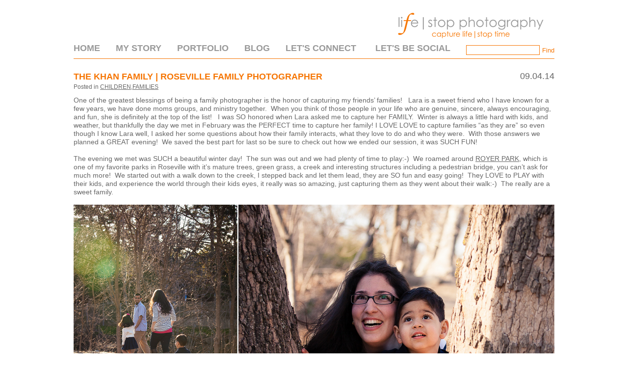

--- FILE ---
content_type: text/html; charset=utf8
request_url: http://www.lifestopphoto.com/blog/the-khan-family-roseville-family-photographer/
body_size: 13611
content:
<!DOCTYPE html>
<html lang="en-US"><!-- p5 build #406 -->
<head>
	
	<meta charset="UTF-8" />
	<meta http-equiv="imagetoolbar" content="no" />
	<meta http-equiv="X-UA-Compatible" content="IE=edge" />
	<meta name="description" content="One of the greatest blessings of being a family photographer is the honor of capturing my friends' families!   Lara is a sweet friend who I have known for a few years, we have done moms groups, and ministry together.  When you think of those people in your life who are genuine, sincere, always&#8230;" />
	<meta name="keywords" content="Child Photographer, Family Photographer, Family Portraits, lifestyle portraits, Roseville family photographer, Roseville Parks, Royer Park" />
	<meta property="og:site_name" content="LifeStop Photography" />
	<meta property="og:type" content="article" />
	<meta property="og:title" content="The Khan Family | Roseville Family Photographer" />
	<meta property="og:url" content="http://www.lifestopphoto.com/blog/the-khan-family-roseville-family-photographer/" />
	<meta property="og:description" content="One of the greatest blessings of being a family photographer is the honor of capturing my friends' families!   Lara is a sweet friend who I have known for a few years, we have done moms groups, and ministry together.  When you think of those people in your life who are genuine, sincere, always&#8230;" />
	<meta property="og:image" content="http://www.lifestopphoto.com/wp-content/uploads/2014/09/04-588-post/2014KhanBlog_1.jpg" />
	<meta property="fb:admins" content="1193254097" />
	<meta name="pinterest" content="nohover" />
	<link rel="stylesheet" href="//netdna.bootstrapcdn.com/font-awesome/4.3.0/css/font-awesome.css" id="fa-styles"/>

	<!-- wp_head() elements -->
	<meta name='robots' content='index, follow, max-image-preview:large, max-snippet:-1, max-video-preview:-1' />
	
	<!-- This site is optimized with the Yoast SEO plugin v19.8 - https://yoast.com/wordpress/plugins/seo/ -->
	<title>The Khan Family | Roseville Family Photographer | LifeStop Photography</title>
	<link rel="canonical" href="http://www.lifestopphoto.com/blog/the-khan-family-roseville-family-photographer/" />
	<meta property="og:locale" content="en_US" />
	<meta property="og:type" content="article" />
	<meta property="og:title" content="The Khan Family | Roseville Family Photographer | LifeStop Photography" />
	<meta property="og:description" content="One of the greatest blessings of being a family photographer is the honor of capturing my friends&#8217; families!   Lara is a sweet friend who I have known for a few years, we have done moms groups, and ministry together.  When you think of those people in your life who are genuine, sincere, always encouraging, [&hellip;]" />
	<meta property="og:url" content="http://www.lifestopphoto.com/blog/the-khan-family-roseville-family-photographer/" />
	<meta property="og:site_name" content="LifeStop Photography" />
	<meta property="article:publisher" content="https://www.facebook.com/lifestopphoto" />
	<meta property="article:author" content="https://www.facebook.com/lifestopphoto" />
	<meta property="article:published_time" content="2014-09-04T13:36:07+00:00" />
	<meta property="article:modified_time" content="2014-09-04T18:04:05+00:00" />
	<meta property="og:image" content="http://www.lifestopphoto.com/wp-content/uploads/2014/09/04-588-post/2014KhanBlog_1.jpg" />
	<meta name="author" content="Anna Robertson" />
	<meta name="twitter:card" content="summary_large_image" />
	<meta name="twitter:label1" content="Written by" />
	<meta name="twitter:data1" content="Anna Robertson" />
	<meta name="twitter:label2" content="Est. reading time" />
	<meta name="twitter:data2" content="5 minutes" />
	<script type="application/ld+json" class="yoast-schema-graph">{"@context":"https://schema.org","@graph":[{"@type":"Article","@id":"http://www.lifestopphoto.com/blog/the-khan-family-roseville-family-photographer/#article","isPartOf":{"@id":"http://www.lifestopphoto.com/blog/the-khan-family-roseville-family-photographer/"},"author":{"name":"Anna Robertson","@id":"http://www.lifestopphoto.com/#/schema/person/0eb6358dc8dabcaa856fc496f4364e56"},"headline":"The Khan Family | Roseville Family Photographer","datePublished":"2014-09-04T13:36:07+00:00","dateModified":"2014-09-04T18:04:05+00:00","mainEntityOfPage":{"@id":"http://www.lifestopphoto.com/blog/the-khan-family-roseville-family-photographer/"},"wordCount":953,"publisher":{"@id":"http://www.lifestopphoto.com/#/schema/person/0eb6358dc8dabcaa856fc496f4364e56"},"image":{"@id":"http://www.lifestopphoto.com/blog/the-khan-family-roseville-family-photographer/#primaryimage"},"thumbnailUrl":"http://www.lifestopphoto.com/wp-content/uploads/2014/09/04-588-post/2014KhanBlog_1.jpg","keywords":["Child Photographer","Family Photographer","Family Portraits","lifestyle portraits","Roseville family photographer","Roseville Parks","Royer Park"],"articleSection":["children","Families"],"inLanguage":"en-US"},{"@type":"WebPage","@id":"http://www.lifestopphoto.com/blog/the-khan-family-roseville-family-photographer/","url":"http://www.lifestopphoto.com/blog/the-khan-family-roseville-family-photographer/","name":"The Khan Family | Roseville Family Photographer | LifeStop Photography","isPartOf":{"@id":"http://www.lifestopphoto.com/#website"},"primaryImageOfPage":{"@id":"http://www.lifestopphoto.com/blog/the-khan-family-roseville-family-photographer/#primaryimage"},"image":{"@id":"http://www.lifestopphoto.com/blog/the-khan-family-roseville-family-photographer/#primaryimage"},"thumbnailUrl":"http://www.lifestopphoto.com/wp-content/uploads/2014/09/04-588-post/2014KhanBlog_1.jpg","datePublished":"2014-09-04T13:36:07+00:00","dateModified":"2014-09-04T18:04:05+00:00","breadcrumb":{"@id":"http://www.lifestopphoto.com/blog/the-khan-family-roseville-family-photographer/#breadcrumb"},"inLanguage":"en-US","potentialAction":[{"@type":"ReadAction","target":["http://www.lifestopphoto.com/blog/the-khan-family-roseville-family-photographer/"]}]},{"@type":"ImageObject","inLanguage":"en-US","@id":"http://www.lifestopphoto.com/blog/the-khan-family-roseville-family-photographer/#primaryimage","url":"http://www.lifestopphoto.com/wp-content/uploads/2014/09/04-588-post/2014KhanBlog_1.jpg","contentUrl":"http://www.lifestopphoto.com/wp-content/uploads/2014/09/04-588-post/2014KhanBlog_1.jpg","width":980,"height":503},{"@type":"BreadcrumbList","@id":"http://www.lifestopphoto.com/blog/the-khan-family-roseville-family-photographer/#breadcrumb","itemListElement":[{"@type":"ListItem","position":1,"name":"Home","item":"http://www.lifestopphoto.com/"},{"@type":"ListItem","position":2,"name":"Blog","item":"http://www.lifestopphoto.com/blog/"},{"@type":"ListItem","position":3,"name":"The Khan Family | Roseville Family Photographer"}]},{"@type":"WebSite","@id":"http://www.lifestopphoto.com/#website","url":"http://www.lifestopphoto.com/","name":"LifeStop Photography","description":"Photography","publisher":{"@id":"http://www.lifestopphoto.com/#/schema/person/0eb6358dc8dabcaa856fc496f4364e56"},"potentialAction":[{"@type":"SearchAction","target":{"@type":"EntryPoint","urlTemplate":"http://www.lifestopphoto.com/?s={search_term_string}"},"query-input":"required name=search_term_string"}],"inLanguage":"en-US"},{"@type":["Person","Organization"],"@id":"http://www.lifestopphoto.com/#/schema/person/0eb6358dc8dabcaa856fc496f4364e56","name":"Anna Robertson","image":{"@type":"ImageObject","inLanguage":"en-US","@id":"http://www.lifestopphoto.com/#/schema/person/image/","url":"http://0.gravatar.com/avatar/66a43ef2d16f7cb23477f804b321a263?s=96&d=mm&r=g","contentUrl":"http://0.gravatar.com/avatar/66a43ef2d16f7cb23477f804b321a263?s=96&d=mm&r=g","caption":"Anna Robertson"},"logo":{"@id":"http://www.lifestopphoto.com/#/schema/person/image/"},"sameAs":["https://www.facebook.com/lifestopphoto","https://www.instagram.com/lifestopphoto/"],"url":"http://www.lifestopphoto.com/blog/author/anna/"}]}</script>
	<!-- / Yoast SEO plugin. -->
	
	
	<link rel='dns-prefetch' href='//secure.gravatar.com' />
	<link rel='dns-prefetch' href='//s.w.org' />
	<link rel='dns-prefetch' href='//v0.wordpress.com' />
	<link rel='dns-prefetch' href='//jetpack.wordpress.com' />
	<link rel='dns-prefetch' href='//s0.wp.com' />
	<link rel='dns-prefetch' href='//public-api.wordpress.com' />
	<link rel='dns-prefetch' href='//0.gravatar.com' />
	<link rel='dns-prefetch' href='//1.gravatar.com' />
	<link rel='dns-prefetch' href='//2.gravatar.com' />
	<link rel="alternate" type="application/rss+xml" title="LifeStop Photography &raquo; The Khan Family | Roseville Family Photographer Comments Feed" href="http://www.lifestopphoto.com/blog/the-khan-family-roseville-family-photographer/feed/" />
	<script type="text/javascript">
	window._wpemojiSettings = {"baseUrl":"https:\/\/s.w.org\/images\/core\/emoji\/14.0.0\/72x72\/","ext":".png","svgUrl":"https:\/\/s.w.org\/images\/core\/emoji\/14.0.0\/svg\/","svgExt":".svg","source":{"concatemoji":"http:\/\/www.lifestopphoto.com\/wp-includes\/js\/wp-emoji-release.min.js?ver=6.0.9"}};
	/*! This file is auto-generated */
	!function(e,a,t){var n,r,o,i=a.createElement("canvas"),p=i.getContext&&i.getContext("2d");function s(e,t){var a=String.fromCharCode,e=(p.clearRect(0,0,i.width,i.height),p.fillText(a.apply(this,e),0,0),i.toDataURL());return p.clearRect(0,0,i.width,i.height),p.fillText(a.apply(this,t),0,0),e===i.toDataURL()}function c(e){var t=a.createElement("script");t.src=e,t.defer=t.type="text/javascript",a.getElementsByTagName("head")[0].appendChild(t)}for(o=Array("flag","emoji"),t.supports={everything:!0,everythingExceptFlag:!0},r=0;r<o.length;r++)t.supports[o[r]]=function(e){if(!p||!p.fillText)return!1;switch(p.textBaseline="top",p.font="600 32px Arial",e){case"flag":return s([127987,65039,8205,9895,65039],[127987,65039,8203,9895,65039])?!1:!s([55356,56826,55356,56819],[55356,56826,8203,55356,56819])&&!s([55356,57332,56128,56423,56128,56418,56128,56421,56128,56430,56128,56423,56128,56447],[55356,57332,8203,56128,56423,8203,56128,56418,8203,56128,56421,8203,56128,56430,8203,56128,56423,8203,56128,56447]);case"emoji":return!s([129777,127995,8205,129778,127999],[129777,127995,8203,129778,127999])}return!1}(o[r]),t.supports.everything=t.supports.everything&&t.supports[o[r]],"flag"!==o[r]&&(t.supports.everythingExceptFlag=t.supports.everythingExceptFlag&&t.supports[o[r]]);t.supports.everythingExceptFlag=t.supports.everythingExceptFlag&&!t.supports.flag,t.DOMReady=!1,t.readyCallback=function(){t.DOMReady=!0},t.supports.everything||(n=function(){t.readyCallback()},a.addEventListener?(a.addEventListener("DOMContentLoaded",n,!1),e.addEventListener("load",n,!1)):(e.attachEvent("onload",n),a.attachEvent("onreadystatechange",function(){"complete"===a.readyState&&t.readyCallback()})),(e=t.source||{}).concatemoji?c(e.concatemoji):e.wpemoji&&e.twemoji&&(c(e.twemoji),c(e.wpemoji)))}(window,document,window._wpemojiSettings);
	</script>
	<style type="text/css">
	img.wp-smiley,
	img.emoji {
	display: inline !important;
	border: none !important;
	box-shadow: none !important;
	height: 1em !important;
	width: 1em !important;
	margin: 0 0.07em !important;
	vertical-align: -0.1em !important;
	background: none !important;
	padding: 0 !important;
	}
	</style>
	<link rel='stylesheet' id='wp-block-library-css'  href='http://www.lifestopphoto.com/wp-includes/css/dist/block-library/style.min.css?ver=6.0.9' type='text/css' media='all' />
	<style id='wp-block-library-inline-css' type='text/css'>
	.has-text-align-justify{text-align:justify;}
	</style>
	<link rel='stylesheet' id='mediaelement-css'  href='http://www.lifestopphoto.com/wp-includes/js/mediaelement/mediaelementplayer-legacy.min.css?ver=4.2.16' type='text/css' media='all' />
	<link rel='stylesheet' id='wp-mediaelement-css'  href='http://www.lifestopphoto.com/wp-includes/js/mediaelement/wp-mediaelement.min.css?ver=6.0.9' type='text/css' media='all' />
	<style id='global-styles-inline-css' type='text/css'>
	body{--wp--preset--color--black: #000000;--wp--preset--color--cyan-bluish-gray: #abb8c3;--wp--preset--color--white: #ffffff;--wp--preset--color--pale-pink: #f78da7;--wp--preset--color--vivid-red: #cf2e2e;--wp--preset--color--luminous-vivid-orange: #ff6900;--wp--preset--color--luminous-vivid-amber: #fcb900;--wp--preset--color--light-green-cyan: #7bdcb5;--wp--preset--color--vivid-green-cyan: #00d084;--wp--preset--color--pale-cyan-blue: #8ed1fc;--wp--preset--color--vivid-cyan-blue: #0693e3;--wp--preset--color--vivid-purple: #9b51e0;--wp--preset--gradient--vivid-cyan-blue-to-vivid-purple: linear-gradient(135deg,rgba(6,147,227,1) 0%,rgb(155,81,224) 100%);--wp--preset--gradient--light-green-cyan-to-vivid-green-cyan: linear-gradient(135deg,rgb(122,220,180) 0%,rgb(0,208,130) 100%);--wp--preset--gradient--luminous-vivid-amber-to-luminous-vivid-orange: linear-gradient(135deg,rgba(252,185,0,1) 0%,rgba(255,105,0,1) 100%);--wp--preset--gradient--luminous-vivid-orange-to-vivid-red: linear-gradient(135deg,rgba(255,105,0,1) 0%,rgb(207,46,46) 100%);--wp--preset--gradient--very-light-gray-to-cyan-bluish-gray: linear-gradient(135deg,rgb(238,238,238) 0%,rgb(169,184,195) 100%);--wp--preset--gradient--cool-to-warm-spectrum: linear-gradient(135deg,rgb(74,234,220) 0%,rgb(151,120,209) 20%,rgb(207,42,186) 40%,rgb(238,44,130) 60%,rgb(251,105,98) 80%,rgb(254,248,76) 100%);--wp--preset--gradient--blush-light-purple: linear-gradient(135deg,rgb(255,206,236) 0%,rgb(152,150,240) 100%);--wp--preset--gradient--blush-bordeaux: linear-gradient(135deg,rgb(254,205,165) 0%,rgb(254,45,45) 50%,rgb(107,0,62) 100%);--wp--preset--gradient--luminous-dusk: linear-gradient(135deg,rgb(255,203,112) 0%,rgb(199,81,192) 50%,rgb(65,88,208) 100%);--wp--preset--gradient--pale-ocean: linear-gradient(135deg,rgb(255,245,203) 0%,rgb(182,227,212) 50%,rgb(51,167,181) 100%);--wp--preset--gradient--electric-grass: linear-gradient(135deg,rgb(202,248,128) 0%,rgb(113,206,126) 100%);--wp--preset--gradient--midnight: linear-gradient(135deg,rgb(2,3,129) 0%,rgb(40,116,252) 100%);--wp--preset--duotone--dark-grayscale: url('#wp-duotone-dark-grayscale');--wp--preset--duotone--grayscale: url('#wp-duotone-grayscale');--wp--preset--duotone--purple-yellow: url('#wp-duotone-purple-yellow');--wp--preset--duotone--blue-red: url('#wp-duotone-blue-red');--wp--preset--duotone--midnight: url('#wp-duotone-midnight');--wp--preset--duotone--magenta-yellow: url('#wp-duotone-magenta-yellow');--wp--preset--duotone--purple-green: url('#wp-duotone-purple-green');--wp--preset--duotone--blue-orange: url('#wp-duotone-blue-orange');--wp--preset--font-size--small: 13px;--wp--preset--font-size--medium: 20px;--wp--preset--font-size--large: 36px;--wp--preset--font-size--x-large: 42px;}.has-black-color{color: var(--wp--preset--color--black) !important;}.has-cyan-bluish-gray-color{color: var(--wp--preset--color--cyan-bluish-gray) !important;}.has-white-color{color: var(--wp--preset--color--white) !important;}.has-pale-pink-color{color: var(--wp--preset--color--pale-pink) !important;}.has-vivid-red-color{color: var(--wp--preset--color--vivid-red) !important;}.has-luminous-vivid-orange-color{color: var(--wp--preset--color--luminous-vivid-orange) !important;}.has-luminous-vivid-amber-color{color: var(--wp--preset--color--luminous-vivid-amber) !important;}.has-light-green-cyan-color{color: var(--wp--preset--color--light-green-cyan) !important;}.has-vivid-green-cyan-color{color: var(--wp--preset--color--vivid-green-cyan) !important;}.has-pale-cyan-blue-color{color: var(--wp--preset--color--pale-cyan-blue) !important;}.has-vivid-cyan-blue-color{color: var(--wp--preset--color--vivid-cyan-blue) !important;}.has-vivid-purple-color{color: var(--wp--preset--color--vivid-purple) !important;}.has-black-background-color{background-color: var(--wp--preset--color--black) !important;}.has-cyan-bluish-gray-background-color{background-color: var(--wp--preset--color--cyan-bluish-gray) !important;}.has-white-background-color{background-color: var(--wp--preset--color--white) !important;}.has-pale-pink-background-color{background-color: var(--wp--preset--color--pale-pink) !important;}.has-vivid-red-background-color{background-color: var(--wp--preset--color--vivid-red) !important;}.has-luminous-vivid-orange-background-color{background-color: var(--wp--preset--color--luminous-vivid-orange) !important;}.has-luminous-vivid-amber-background-color{background-color: var(--wp--preset--color--luminous-vivid-amber) !important;}.has-light-green-cyan-background-color{background-color: var(--wp--preset--color--light-green-cyan) !important;}.has-vivid-green-cyan-background-color{background-color: var(--wp--preset--color--vivid-green-cyan) !important;}.has-pale-cyan-blue-background-color{background-color: var(--wp--preset--color--pale-cyan-blue) !important;}.has-vivid-cyan-blue-background-color{background-color: var(--wp--preset--color--vivid-cyan-blue) !important;}.has-vivid-purple-background-color{background-color: var(--wp--preset--color--vivid-purple) !important;}.has-black-border-color{border-color: var(--wp--preset--color--black) !important;}.has-cyan-bluish-gray-border-color{border-color: var(--wp--preset--color--cyan-bluish-gray) !important;}.has-white-border-color{border-color: var(--wp--preset--color--white) !important;}.has-pale-pink-border-color{border-color: var(--wp--preset--color--pale-pink) !important;}.has-vivid-red-border-color{border-color: var(--wp--preset--color--vivid-red) !important;}.has-luminous-vivid-orange-border-color{border-color: var(--wp--preset--color--luminous-vivid-orange) !important;}.has-luminous-vivid-amber-border-color{border-color: var(--wp--preset--color--luminous-vivid-amber) !important;}.has-light-green-cyan-border-color{border-color: var(--wp--preset--color--light-green-cyan) !important;}.has-vivid-green-cyan-border-color{border-color: var(--wp--preset--color--vivid-green-cyan) !important;}.has-pale-cyan-blue-border-color{border-color: var(--wp--preset--color--pale-cyan-blue) !important;}.has-vivid-cyan-blue-border-color{border-color: var(--wp--preset--color--vivid-cyan-blue) !important;}.has-vivid-purple-border-color{border-color: var(--wp--preset--color--vivid-purple) !important;}.has-vivid-cyan-blue-to-vivid-purple-gradient-background{background: var(--wp--preset--gradient--vivid-cyan-blue-to-vivid-purple) !important;}.has-light-green-cyan-to-vivid-green-cyan-gradient-background{background: var(--wp--preset--gradient--light-green-cyan-to-vivid-green-cyan) !important;}.has-luminous-vivid-amber-to-luminous-vivid-orange-gradient-background{background: var(--wp--preset--gradient--luminous-vivid-amber-to-luminous-vivid-orange) !important;}.has-luminous-vivid-orange-to-vivid-red-gradient-background{background: var(--wp--preset--gradient--luminous-vivid-orange-to-vivid-red) !important;}.has-very-light-gray-to-cyan-bluish-gray-gradient-background{background: var(--wp--preset--gradient--very-light-gray-to-cyan-bluish-gray) !important;}.has-cool-to-warm-spectrum-gradient-background{background: var(--wp--preset--gradient--cool-to-warm-spectrum) !important;}.has-blush-light-purple-gradient-background{background: var(--wp--preset--gradient--blush-light-purple) !important;}.has-blush-bordeaux-gradient-background{background: var(--wp--preset--gradient--blush-bordeaux) !important;}.has-luminous-dusk-gradient-background{background: var(--wp--preset--gradient--luminous-dusk) !important;}.has-pale-ocean-gradient-background{background: var(--wp--preset--gradient--pale-ocean) !important;}.has-electric-grass-gradient-background{background: var(--wp--preset--gradient--electric-grass) !important;}.has-midnight-gradient-background{background: var(--wp--preset--gradient--midnight) !important;}.has-small-font-size{font-size: var(--wp--preset--font-size--small) !important;}.has-medium-font-size{font-size: var(--wp--preset--font-size--medium) !important;}.has-large-font-size{font-size: var(--wp--preset--font-size--large) !important;}.has-x-large-font-size{font-size: var(--wp--preset--font-size--x-large) !important;}
	</style>
	<link rel='stylesheet' id='jetpack_css-css'  href='http://www.lifestopphoto.com/wp-content/plugins/jetpack/css/jetpack.css?ver=11.4.2' type='text/css' media='all' />
	<script src='http://www.lifestopphoto.com/wp-includes/js/jquery/jquery.min.js?ver=3.6.0' id='jquery-core-js'></script>
	<script src='http://www.lifestopphoto.com/wp-includes/js/jquery/jquery-migrate.min.js?ver=3.3.2' id='jquery-migrate-js'></script>
	<script src='http://www.lifestopphoto.com/wp-includes/js/underscore.min.js?ver=1.13.3' id='underscore-js'></script>
	<link rel="https://api.w.org/" href="http://www.lifestopphoto.com/wp-json/" /><link rel="alternate" type="application/json" href="http://www.lifestopphoto.com/wp-json/wp/v2/posts/588" /><link rel="EditURI" type="application/rsd+xml" title="RSD" href="http://www.lifestopphoto.com/xmlrpc.php?rsd" />
	<link rel="wlwmanifest" type="application/wlwmanifest+xml" href="http://www.lifestopphoto.com/wp-includes/wlwmanifest.xml" /> 
	<meta name="generator" content="WordPress 6.0.9" />
	<link rel='shortlink' href='https://wp.me/p4XY2O-9u' />
	<link rel="alternate" type="application/json+oembed" href="http://www.lifestopphoto.com/wp-json/oembed/1.0/embed?url=http%3A%2F%2Fwww.lifestopphoto.com%2Fblog%2Fthe-khan-family-roseville-family-photographer%2F" />
	<link rel="alternate" type="text/xml+oembed" href="http://www.lifestopphoto.com/wp-json/oembed/1.0/embed?url=http%3A%2F%2Fwww.lifestopphoto.com%2Fblog%2Fthe-khan-family-roseville-family-photographer%2F&#038;format=xml" />
	<style>img#wpstats{display:none}</style>
	
	<!-- END wp_head() elements -->

	<!--[if lt IE 9]>
		<script src="http://www.lifestopphoto.com/wp-content/themes/prophoto5/js/html5shiv.js?ver=406"></script>
	<![endif]-->
	<script src="http://www.lifestopphoto.com/wp-content/uploads/pp/static/1624413309_script.js"></script>
	<link rel="stylesheet" href="http://www.lifestopphoto.com/wp-content/uploads/pp/static/1624413309_style.css" type="text/css"/>
	<link rel="stylesheet" href="http://www.lifestopphoto.com/wp-content/uploads/pp/static/1624413309_retina.css" type="text/css" media="only screen and (-webkit-min-device-pixel-ratio: 1.5)"/>
	<link rel="alternate" href="http://www.lifestopphoto.com/feed/" type="application/rss+xml" title="LifeStop Photography Posts RSS feed"/>
	<link rel="pingback" href="http://www.lifestopphoto.com/xmlrpc.php"/>
	<link rel="shortcut icon" href="http://www.lifestopphoto.com/wp-content/uploads/pp/images/favicon_1408496458.ico"/> 
</head>
<body id="body" class="post-template-default single single-post postid-588 single-format-standard not-mobile article-the-khan-family-roseville-family-photographer">
	<div id="inner-body">

	
	<div id="outer-wrap-centered">

		<div id="middle-wrap">

			<div id="inner-wrap">

				<header class="sc"><div id="logo-wrap"><div id="logo">
	<a href="http://www.lifestopphoto.com" title="LifeStop Photography" rel="home" id="logo-img-a">
		<img src="http://www.lifestopphoto.com/wp-content/uploads/pp/images/logo_1422231083.png" id="logo-img" width="350" height="69" alt="LifeStop Photography logo" />	</a>

	<h2>
		<a href="http://www.lifestopphoto.com" title="LifeStop Photography" rel="home">LifeStop Photography</a>
	</h2>

	<p>
		Photography 
	</p>

</div><!-- #logo -->
</div>
<nav id="primary-nav" class=" sc">

	<ul class="primary-nav-menu suckerfish sc">

		<li id="primary_nav_menu_item_8" class="text-home mi-type-internal mi-page mi-anchor-text first-menu-item" style="padding-top:-1px;padding-bottom:7px;">


	<a href="http://www.lifestopphoto.com/" class="text-home mi-type-internal mi-page mi-anchor-text first-menu-item">Home</a>
	
</li><li id="primary_nav_menu_item_9" class="text-my-story mi-type-internal mi-page mi-anchor-text" style="padding-top:-1px;padding-bottom:7px;">


	<a href="http://www.lifestopphoto.com/about-anna/" class="text-my-story mi-type-internal mi-page mi-anchor-text">My Story</a>
	
</li><li id="primary_nav_menu_item_2" class="text-portfolio mi-type-container mi-container has-children mi-anchor-text" style="padding-top:-1px;padding-bottom:7px;">


	<a href="http://www.lifestopphoto.com/portfolio" class="text-portfolio mi-type-container mi-container has-children mi-anchor-text">Portfolio</a>
	<ul style="margin-top:7px;"><li id="primary_nav_menu_item_11" class="text-families mi-type-internal mi-page mi-anchor-text">


	<a href="http://www.lifestopphoto.com/families/" class="text-families mi-type-internal mi-page mi-anchor-text">Families</a>
	
</li><li id="primary_nav_menu_item_13" class="text-weddings--engagements mi-type-internal mi-page mi-anchor-text">


	<a href="http://www.lifestopphoto.com/love-stories/" class="text-weddings--engagements mi-type-internal mi-page mi-anchor-text">Weddings + Engagements</a>
	
</li><li id="primary_nav_menu_item_12" class="text-modern-school-portraits mi-type-internal mi-page mi-anchor-text">


	<a href="http://www.lifestopphoto.com/modern-school-portraits/" class="text-modern-school-portraits mi-type-internal mi-page mi-anchor-text">Modern School Portraits</a>
	
</li></ul>
</li><li id="primary_nav_menu_item_7" class="text-blog mi-type-container mi-container mi-anchor-text" style="padding-top:-1px;padding-bottom:7px;">


	<a href="http://www.lifestopphoto.com/blog/" class="text-blog mi-type-container mi-container mi-anchor-text">Blog</a>
	
</li><li id="primary_nav_menu_item_3" class="text-lets-connect mi-type-manual mi-anchor-text split-left-last" style="padding-top:-1px;padding-bottom:7px;">


	<a href="http://www.lifestopphoto.com/lets-connect/" class="text-lets-connect mi-type-manual mi-anchor-text split-left-last">Let's Connect</a>
	
</li><li id="primary_nav_menu_item_10" class="text-new-link-item mi-type-special mi-search mi-anchor-text mi-search-inline split-right last-menu-item" style="padding-top:-3px;padding-bottom:7px;">


	<form action="http://www.lifestopphoto.com" method="get" accept-charset="utf-8"><input type="text" name="s" value="" class="pp-search-input" size="12" /><input type="submit" value="Find" class="pp-search-submit" /></form>
	
</li><li id="primary_nav_menu_item_17" class="text-lets-be-social mi-type-container mi-container has-children mi-anchor-text split-right-first split-right" style="padding-top:-1px;padding-bottom:7px;">


	<a href="#" class="text-lets-be-social mi-type-container mi-container has-children mi-anchor-text split-right-first split-right">Let's Be Social</a>
	<ul style="margin-top:7px;"><li id="primary_nav_menu_item_14" class="text-facebook mi-type-manual mi-anchor-img sc">


	<a href="https://www.facebook.com/lifestopphoto" class="text-facebook mi-type-manual mi-anchor-img sc"><span class="pp-button pp-button-4"><span class="layer layer-1 img-layer"><img src="http://www.lifestopphoto.com/wp-content/uploads/pp/images/btn4_l1_img_1442619841.jpg" class="pp-btn-img" width="40" height="40" alt="" /></span></span></a>
	
</li><li id="primary_nav_menu_item_16" class="text-instagram mi-type-manual mi-anchor-img sc">


	<a href="https://instagram.com/lifestopphoto/" class="text-instagram mi-type-manual mi-anchor-img sc"><span class="pp-button pp-button-6"><span class="layer layer-1 img-layer"><img src="http://www.lifestopphoto.com/wp-content/uploads/pp/images/btn6_l1_img_1442619983.jpg" class="pp-btn-img" width="40" height="39" alt="" /></span></span></a>
	
</li></ul>
</li>
	</ul>

</nav><div id="primary-nav-ajax-receptacle" class="nav-ajax-receptacle sc content-bg"></div></header><div id="contact-form" class="sc" style="display:none">

	
</div><!-- #contact-form--><div id="content-wrap" class="sc">

		<div id="content">

			<article id="article-588" class="sc post-588 post type-post status-publish format-standard hentry category-children category-families tag-child-photographer tag-family-photographer tag-family-portraits tag-lifestyle-portraits tag-roseville-family-photographer tag-roseville-parks tag-royer-park" itemscope itemtype="http://schema.org/BlogPosting">

	<div class="article-wrap sc content-bg">

		<div class="article-wrap-inner">

			<div class="article-header sc normal" data-role="header"><div class="article-title-wrap"><span class="article-date article-meta-item">
				<time class="updated" datetime="2014-09-04" itemprop="datePublished">09.04.14 </time>
			</span><h1 class="article-title entry-title" itemprop="headline">The Khan Family | Roseville Family Photographer</h1></div><div class="article-meta article-meta-top"><span class="article-category-list article-meta-item">Posted in <a href="http://www.lifestopphoto.com/blog/category/children/" rel="category tag">children</a>,<a href="http://www.lifestopphoto.com/blog/category/families/" rel="category tag">Families</a></span></div></div>
				<div class="article-content sc pp-img-protect-clicks" data-role="content" itemprop="articleBody">

				<p>One of the greatest blessings of being a family photographer is the honor of capturing my friends&#8217; families!   Lara is a sweet friend who I have known for a few years, we have done moms groups, and ministry together.  When you think of those people in your life who are genuine, sincere, always encouraging, and fun, she is definitely at the top of the list!   I was SO honored when Lara asked me to capture her FAMILY.  Winter is always a little hard with kids, and weather, but thankfully the day we met in February was the PERFECT time to capture her family! I LOVE LOVE to capture families &#8220;as they are&#8221; so even though I know Lara well, I asked her some questions about how their family interacts, what they love to do and who they were.  With those answers we planned a GREAT evening!  We saved the best part for last so be sure to check out how we ended our session, it was SUCH FUN!</p>
<p>The evening we met was SUCH a beautiful winter day!  The sun was out and we had plenty of time to play:-)  We roamed around <a title="Royer Park" href="http://www.roseville.ca.us/parks/parks_n_facilities/parks_in_roseville/royer.asp">Royer Park</a>, which is one of my favorite parks in Roseville with it&#8217;s mature trees, green grass, a creek and interesting structures including a pedestrian bridge, you can&#8217;t ask for much more!  We started out with a walk down to the creek, I stepped back and let them lead, they are SO fun and easy going!  They LOVE to PLAY with their kids, and experience the world through their kids eyes, it really was so amazing, just capturing them as they went about their walk:-)  The really are a sweet family.</p>
<p><span class="pp-pinit-wrap sc pp-pinit-wrap-aligncenter"><img src="http://www.lifestopphoto.com/wp-content/uploads/2014/09/04-588-post/2014KhanBlog_1.jpg" class="aligncenter size-full wp-image-589 ov-done" width="980" height="503" alt="2014KhanBlog_1" /><span class="pp-pinit-overlay aligncenter" style="width:980px;height:503px;"><a href="" class="pp-pinit-link"><img src="http://www.lifestopphoto.com/wp-content/themes/prophoto5/images/pinit-button2.png" width="40" height="20" alt="" /></a></span></span></p>
<p style="text-align: center;">As we were walking we found this AWESOME corrugated metal shed!  I think I said, &#8220;Act like you love each other, get in close!&#8221;  And this is what I got! PERFECTION!</p>
<p><span class="pp-pinit-wrap sc pp-pinit-wrap-aligncenter"><img src="http://www.lifestopphoto.com/wp-content/uploads/2014/09/04-588-post/2014KhanBlog_4.jpg" class="aligncenter size-full wp-image-592 ov-done" width="980" height="980" alt="2014KhanBlog_4" /><span class="pp-pinit-overlay aligncenter" style="width:980px;height:980px;"><a href="" class="pp-pinit-link"><img src="http://www.lifestopphoto.com/wp-content/themes/prophoto5/images/pinit-button2.png" width="40" height="20" alt="" /></a></span></span></p>
<p style="text-align: center;">This spot down by the creek is fun, although I had to keep Aaron from leading the kids INTO the creek! 🙂</p>
<p><span class="pp-pinit-wrap sc pp-pinit-wrap-aligncenter"><img src="http://www.lifestopphoto.com/wp-content/uploads/2014/09/04-588-post/2014KhanBlog_9.jpg" class="aligncenter size-full wp-image-597 ov-done" width="980" height="653" alt="2014KhanBlog_9" /><span class="pp-pinit-overlay aligncenter" style="width:980px;height:653px;"><a href="" class="pp-pinit-link"><img src="http://www.lifestopphoto.com/wp-content/themes/prophoto5/images/pinit-button2.png" width="40" height="20" alt="" /></a></span></span><span class="pp-pinit-wrap sc pp-pinit-wrap-aligncenter"><img src="http://www.lifestopphoto.com/wp-content/themes/prophoto5/images/blank.gif" data-lazyload-src="http://www.lifestopphoto.com/wp-content/uploads/2014/09/04-588-post/2014KhanBlog_5.jpg" class="aligncenter size-full wp-image-593 ov-done" width="980" height="734" alt="2014KhanBlog_5" /><span class="pp-pinit-overlay aligncenter" style="width:980px;height:734px;"><a href="" class="pp-pinit-link"><img src="http://www.lifestopphoto.com/wp-content/themes/prophoto5/images/pinit-button2.png" width="40" height="20" alt="" /></a></span></span></p>
<p style="text-align: center;">I asked Lara to describe her kids using 5 words.</p>
<p style="text-align: center;">Ella: <span style="color: #000000;">caring, loud, cautious, drama, friendly</span></p>
<p style="text-align: center;">Avo: <span style="color: #000000;">affectionate, playful, carefree, easy going, determined</span></p>
<p style="text-align: center;">I LOVE it!  You tell me do these pictures capture those descriptions?</p>
<p><span class="pp-pinit-wrap sc pp-pinit-wrap-aligncenter"><img src="http://www.lifestopphoto.com/wp-content/themes/prophoto5/images/blank.gif" data-lazyload-src="http://www.lifestopphoto.com/wp-content/uploads/2014/09/04-588-post/2014KhanBlog_6.jpg" class="aligncenter size-full wp-image-594 ov-done" width="980" height="980" alt="2014KhanBlog_6" /><span class="pp-pinit-overlay aligncenter" style="width:980px;height:980px;"><a href="" class="pp-pinit-link"><img src="http://www.lifestopphoto.com/wp-content/themes/prophoto5/images/pinit-button2.png" width="40" height="20" alt="" /></a></span></span><span class="pp-pinit-wrap sc pp-pinit-wrap-aligncenter"><img src="http://www.lifestopphoto.com/wp-content/themes/prophoto5/images/blank.gif" data-lazyload-src="http://www.lifestopphoto.com/wp-content/uploads/2014/09/04-588-post/2014KhanBlog_7.jpg" class="aligncenter size-full wp-image-595 ov-done" width="980" height="734" alt="2014KhanBlog_7" /><span class="pp-pinit-overlay aligncenter" style="width:980px;height:734px;"><a href="" class="pp-pinit-link"><img src="http://www.lifestopphoto.com/wp-content/themes/prophoto5/images/pinit-button2.png" width="40" height="20" alt="" /></a></span></span></p>
<p style="text-align: center;">Often times parents have SO many pictures of their kids, but they forget to capture themselves, especially some images of the two of them together, remembering that their family started with their LOVE.  It&#8217;s such joy to capture that, and know that whether it be their phone screen, on their desk, or hung on their wall, that this couple will have some pictures of the two of them that they love and remind them, they still matter, even if life seems to be all about the kids!</p>
<p><span class="pp-pinit-wrap sc pp-pinit-wrap-aligncenter"><img src="http://www.lifestopphoto.com/wp-content/themes/prophoto5/images/blank.gif" data-lazyload-src="http://www.lifestopphoto.com/wp-content/uploads/2014/09/04-588-post/2014KhanBlog_10.jpg" class="aligncenter size-full wp-image-598 ov-done" width="980" height="599" alt="2014KhanBlog_10" /><span class="pp-pinit-overlay aligncenter" style="width:980px;height:599px;"><a href="" class="pp-pinit-link"><img src="http://www.lifestopphoto.com/wp-content/themes/prophoto5/images/pinit-button2.png" width="40" height="20" alt="" /></a></span></span></p>
<p>OK so here is my favorite part!  I asked Lara to describe their perfect family day.  What would they do? How would they get there, what would they eat, listen to, and what would be on their must bring list?  I was SO excited to get her answer!  Here are Lara&#8217;s words:</p>
<p><em>&#8220;If we could do and go anywhere it would be to take them to another country where they could enjoy and experience life differently. We love to walk everywhere we go, so we can explore together and stop whenever we see something. We love being outdoors.  Aaron would have his list of all the restaurants he researched and we would try to hit them all and we always try to find some kind of Asian food.  We would definitely listen to a Jack Johnson CD, especially &#8220;Banana Pancakes&#8221; song.  Each kid would have to bring their favorite animal they sleep with, Ella her giraffe and Avo his &#8220;Kanga&#8221;.  Avo would have his trains and cars to play with and Ella would have &#8220;Fancy Nancy&#8221; book and her dress up clothes and jewelry. We also always bring a box of Fruit Loops because we have made it a tradition that on vacation we eat fruit loops for breakfast.&#8221;</em></p>
<p>That&#8217;s right, we walked around explored the park, and then settled in for a picnic, complete with the kids animals AND fruit loops!  It was hard to capture because I was laughing so hard!  They had such a good time with it!</p>
<p><span class="pp-pinit-wrap sc pp-pinit-wrap-aligncenter"><img src="http://www.lifestopphoto.com/wp-content/themes/prophoto5/images/blank.gif" data-lazyload-src="http://www.lifestopphoto.com/wp-content/uploads/2014/09/04-588-post/2014KhanBlog_8.jpg" class="aligncenter size-full wp-image-596 ov-done" width="980" height="904" alt="2014KhanBlog_8" /><span class="pp-pinit-overlay aligncenter" style="width:980px;height:904px;"><a href="" class="pp-pinit-link"><img src="http://www.lifestopphoto.com/wp-content/themes/prophoto5/images/pinit-button2.png" width="40" height="20" alt="" /></a></span></span></p>
<p style="text-align: center;">Don&#8217;t let this fool you, THIS happened right as we were loading the kids up with more Fruit Loops:-)  It&#8217;s the moment of calm before the kids surprise:-)</p>
<p style="text-align: center;"><span class="pp-pinit-wrap sc pp-pinit-wrap-aligncenter"><img src="http://www.lifestopphoto.com/wp-content/themes/prophoto5/images/blank.gif" data-lazyload-src="http://www.lifestopphoto.com/wp-content/uploads/2014/09/04-588-post/2014KhanBlog_11.jpg" class="aligncenter size-full wp-image-599 ov-done" width="980" height="653" alt="2014KhanBlog_11" /><span class="pp-pinit-overlay aligncenter" style="width:980px;height:653px;"><a href="" class="pp-pinit-link"><img src="http://www.lifestopphoto.com/wp-content/themes/prophoto5/images/pinit-button2.png" width="40" height="20" alt="" /></a></span></span></p>
<p style="text-align: center;">Now in my defense&#8230;the kids were supposed to throw the Fruit Loops UP into the air, but Ella, well she had other plans&#8230;And the look on her dad&#8217;s face as the cereal pelted him in the back of the head is PRICELESS! THIS is a keeper:-)</p>
<p><span class="pp-pinit-wrap sc pp-pinit-wrap-aligncenter"><img src="http://www.lifestopphoto.com/wp-content/themes/prophoto5/images/blank.gif" data-lazyload-src="http://www.lifestopphoto.com/wp-content/uploads/2014/09/04-588-post/2014KhanBlog_3.jpg" class="aligncenter size-full wp-image-591 ov-done" width="980" height="734" alt="2014KhanBlog_3" /><span class="pp-pinit-overlay aligncenter" style="width:980px;height:734px;"><a href="" class="pp-pinit-link"><img src="http://www.lifestopphoto.com/wp-content/themes/prophoto5/images/pinit-button2.png" width="40" height="20" alt="" /></a></span></span></p>
<p>This is the first time I have formally done this for my clients, and I can tell you questions like these will show up again in my&#8221;get to know you&#8221; dates!  Lara, It was a JOY to capture your family, to watch you interact, and to capture a little bit of who your family is!  THANK YOU!</p>
<p style="color: #666666;">Do you need new family portraits to tell YOUR story on your walls, or in a book on your coffee table?  Are you looking at your kids and wondering, where the time goes, and how they got so big?  Do you want to celebrate who THEY are RIGHT now?  I would love to tell YOUR FAMILY’S story, and CAPTURE YOUR LIFE! This FALL I am taking limited SESSIONS this FALL, as we are building our house, SO send me an <a style="color: #999999;" title="Email" href="mailto:anna@lifestopphoto.com" target="_blank">EMAIL</a> soon, and we will grab a coffee and get to know each other!</p>
<p style="color: #666666;">Thanks for reading!</p>
<p><em><strong>Anna</strong></em></p>

				</div><!-- .article-content -->

				<p id="adjacent-posts-links" class="navigation sc content-bg"><span class="prev-post-link-wrap"><a href="http://www.lifestopphoto.com/blog/the-holcomb-family-auburn-family-photographer/" rel="prev"><span class="meta-nav">&laquo;</span> The Holcomb Family | Auburn Family Photographer</a></span><span class="next-post-link-wrap"><a href="http://www.lifestopphoto.com/blog/modern-school-portraits/" rel="next">Modern School Portraits <span class="meta-nav">&raquo;</span></a></span></p><section class="call-to-action-wrap"><a href="https://www.facebook.com/sharer/sharer.php?u=http%3A%2F%2Fwww.lifestopphoto.com%2Fblog%2Fthe-khan-family-roseville-family-photographer%2F" class="item item-1 type-share_on_facebook display-text" target="_blank">SHARE</a><span class="sep">|</span><a href="" class="item item-2 type-pinterest_pin_site_image display-text pp-pinmarklet-button">PIN</a><span class="sep">|</span><a href="https://twitter.com/intent/tweet?url=http%3A%2F%2Fwww.lifestopphoto.com%2Fblog%2Fthe-khan-family-roseville-family-photographer%2F" class="item item-3 type-tweet_this_url display-text" target="_blank">TWEET</a><span class="sep">|</span><a href="#" class="item item-4 type-show_contact_form display-text show-hidden-contact_form">EMAIL ME</a><span class="sep">|</span><a href="http://eepurl.com/1PmH1" class="item item-5 type-custom_url display-text" target="_blank">SUBSCRIBE</a><span class="sep">|</span><a href="http://www.bloglovin.com/blog/12773181/?claim=563tg9m5wmn" class="item item-6 type-custom_url display-text" target="_blank">FOLLOW</a></section>

<!-- comments_template() called  -->

<div class="fb-comments" data-href="http://www.lifestopphoto.com/blog/the-khan-family-roseville-family-photographer/" data-width="980" data-colorscheme="light" data-num-posts="50"></div><div id="article-comments" class="article-comments entry-comments layout-minima has-comments not-accepting-comments with-avatars comments-shown">

	<div class="comments-header sc">

		
		<div class="comments-header-left-side-wrap sc">

			
			<div class="comments-count">

				<div>

					<a>
						<span class="show-text">show </span><span class="hide-text">hide </span>4 comments					</a>

					
				</div>

			</div><!-- .comments-count -->

		</div><!-- .comments-header-left-side-wrap -->

		<div class="post-interact">
					</div><!-- .post-interact -->

		
	</div><!-- .comments-header -->

	<div class="comments-body" data-comment-order="asc">

		<div class="comments-body-inner-wrap">

			<ul class="comments-body-inner">
				<li id="comment-13" class="comment even thread-even depth-1 sc pp-comment">
	<div class="comment-inner sc">

		<img alt='' src='http://0.gravatar.com/avatar/f6c87e2bc967c87872cbfb78ba6ef4d4?s=25&#038;d=mm&#038;r=g' srcset='http://0.gravatar.com/avatar/f6c87e2bc967c87872cbfb78ba6ef4d4?s=50&#038;d=mm&#038;r=g 2x' class='avatar avatar-25 photo' height='25' width='25' loading='lazy'/>
		<div class="comment-text">

			<p><span class="comment-author"><a href="http://www.jenniferkrafchik.com" class="url" rel="external nofollow">jen</a> <span>-</span> </span>What a gorgeous family, Anna!<span class="reply-link"><a href="http://www.lifestopphoto.com/blog/the-khan-family-roseville-family-photographer/?reply-to=13">Reply</a></span><span class="cancel-reply-link"><a>Cancel</a></span></p>
		</div>
	</div>
<ul class="children">
<li id="comment-15" class="comment byuser comment-author-anna bypostauthor odd alt depth-2 sc pp-comment">
	<div class="comment-inner sc">

		<img alt='' src='http://0.gravatar.com/avatar/66a43ef2d16f7cb23477f804b321a263?s=25&#038;d=mm&#038;r=g' srcset='http://0.gravatar.com/avatar/66a43ef2d16f7cb23477f804b321a263?s=50&#038;d=mm&#038;r=g 2x' class='avatar avatar-25 photo' height='25' width='25' loading='lazy'/>
		<div class="comment-text">

			<p><span class="comment-author">Anna Robertson <span>-</span> </span>Thank you so much Jen!<span class="reply-link"><a href="http://www.lifestopphoto.com/blog/the-khan-family-roseville-family-photographer/?reply-to=15">Reply</a></span><span class="cancel-reply-link"><a>Cancel</a></span></p>
		</div>
	</div>
</li><!-- #comment-## -->
</ul><!-- .children -->
</li><!-- #comment-## -->
<li id="comment-14" class="comment even thread-odd thread-alt depth-1 sc pp-comment">
	<div class="comment-inner sc">

		<img alt='' src='http://2.gravatar.com/avatar/e6451cba3838b6c15162a9a2b0ed7f70?s=25&#038;d=mm&#038;r=g' srcset='http://2.gravatar.com/avatar/e6451cba3838b6c15162a9a2b0ed7f70?s=50&#038;d=mm&#038;r=g 2x' class='avatar avatar-25 photo' height='25' width='25' loading='lazy'/>
		<div class="comment-text">

			<p><span class="comment-author"><a href="http://VictoriaSimmonsPhotography.com" class="url" rel="external nofollow">Victoria</a> <span>-</span> </span>I love these &lt;3 The laughing shots are so perfect.<span class="reply-link"><a href="http://www.lifestopphoto.com/blog/the-khan-family-roseville-family-photographer/?reply-to=14">Reply</a></span><span class="cancel-reply-link"><a>Cancel</a></span></p>
		</div>
	</div>
<ul class="children">
<li id="comment-16" class="comment byuser comment-author-anna bypostauthor odd alt depth-2 sc pp-comment last-comment">
	<div class="comment-inner sc">

		<img alt='' src='http://0.gravatar.com/avatar/66a43ef2d16f7cb23477f804b321a263?s=25&#038;d=mm&#038;r=g' srcset='http://0.gravatar.com/avatar/66a43ef2d16f7cb23477f804b321a263?s=50&#038;d=mm&#038;r=g 2x' class='avatar avatar-25 photo' height='25' width='25' loading='lazy'/>
		<div class="comment-text">

			<p><span class="comment-author">Anna Robertson <span>-</span> </span>Thanks Victoria, it was such fun session, with a great family!<span class="reply-link"><a href="http://www.lifestopphoto.com/blog/the-khan-family-roseville-family-photographer/?reply-to=16">Reply</a></span><span class="cancel-reply-link"><a>Cancel</a></span></p>
		</div>
	</div>
</li><!-- #comment-## -->
</ul><!-- .children -->
</li><!-- #comment-## -->

			</ul> <!-- .comments-body-inner -->

		</div> <!-- .comments-body-inner-wrap -->

	</div><!-- .comments-body -->

</div><!-- .article-comments -->

<div class="add-comment-form-receptacle">

	<div id="addcomment" class="add-comment-form-wrap">

	<form id="add-comment" action="http://www.lifestopphoto.com/wp-comments-post.php" method="post">

		
			<p id="comment-notes">
				Your email is <em>never</em> published or shared. Required fields are marked <span class="required">*</span>			</p>

			<div class="cmt-name">
				<p>
					<label for="author">Name</label>
					<span class="required">*</span>				</p>
			</div>
			<div class="cmt-name">
				<input id="author" name="author" type="text" value="" size="40" maxlength="60" data-valid-if="not-empty"/>
			</div>

			<div class="cmt-email">
				<p>
					<label for="email">Email</label>
					<span class="required">*</span>				</p>
			</div>
			<div class="cmt-email">
				<input id="email" name="email" type="text" value="" size="40" maxlength="60" data-valid-if="email"/>
			</div>

			<div class="cmt-url">
				<p>
					<label for="url">Website</label>
				</p>
			</div>
			<div class="cmt-url">
				<input id="url" name="url" type="text" value="" size="40" maxlength="60" />
			</div>


		
		<div id="addcomment-error" data-msg="There was an error submitting your comment.  Please try again.">
			<span></span>
		</div>

		<div class="cmt-comment">
			<p>
				<label for="comment">Comment</label>
			</p>
		</div>

		<div class="cmt-comment">
			<textarea id="comment" name="comment" cols="65" rows="12" data-valid-if="not-empty"></textarea>
		</div>

		<div class="cmt-submit">
			<input id="submit" name="submit" type="submit" value="Post Comment" />
			<input type="hidden" name="comment_post_ID" value="588" class="nr-hidden hidden-input-for-comment_post_id" />			<input type="hidden" name="comment_parent" value="0" class="comment-parent" />		</div>

		<p style="display: none;"><input type="hidden" id="akismet_comment_nonce" name="akismet_comment_nonce" value="8f19a65364" /></p><p style="display: none !important;"><label>&#916;<textarea name="ak_hp_textarea" cols="45" rows="8" maxlength="100"></textarea></label><input type="hidden" id="ak_js_1" name="ak_js" value="236"/><script>document.getElementById( "ak_js_1" ).setAttribute( "value", ( new Date() ).getTime() );</script></p>
	</form>

</div>
</div>

		</div><!-- .article-wrap-inner -->

		<div class="article-footer"></div>

	</div><!-- .article-wrap -->

</article><!-- #article-588-->


		</div>

</div>
<div id="copyright-footer" class="content-bg">

	<p id="user-copyright">
		© 2014 life|stop photography | Sacramento Region<span class="pipe">|</span><a href="https://pro.photo/" title="ProPhoto WordPress Blog">ProPhoto WordPress Blog</a> 	</p>

	<div id="wp-footer-action-output">
			<div style="display:none">
			<div class="grofile-hash-map-f6c87e2bc967c87872cbfb78ba6ef4d4">
		</div>
		<div class="grofile-hash-map-66a43ef2d16f7cb23477f804b321a263">
		</div>
		<div class="grofile-hash-map-925264bec49fa86e0545d090bb9aa546">
		</div>
		</div>
		<script type='text/javascript' src='https://secure.gravatar.com/js/gprofiles.js?ver=202511' id='grofiles-cards-js'></script>
<script type='text/javascript' id='wpgroho-js-extra'>
/* <![CDATA[ */
var WPGroHo = {"my_hash":""};
/* ]]> */
</script>
<script type='text/javascript' src='http://www.lifestopphoto.com/wp-content/plugins/jetpack/modules/wpgroho.js?ver=11.4.2' id='wpgroho-js'></script>
<script defer type='text/javascript' src='http://www.lifestopphoto.com/wp-content/plugins/akismet/_inc/akismet-frontend.js?ver=1665959015' id='akismet-frontend-js'></script>
<script src='https://stats.wp.com/e-202511.js' defer></script>
<script>
	_stq = window._stq || [];
	_stq.push([ 'view', {v:'ext',j:'1:11.4.2',blog:'73397510',post:'588',tz:'-7',srv:'www.lifestopphoto.com'} ]);
	_stq.push([ 'clickTrackerInit', '73397510', '588' ]);
</script>
	</div>

</div><!-- #copyright-footer -->

			</div>
		</div><!-- #middle-wrap -->

	</div><!-- #outer-wrap-centered -->

	<script>
  (function(i,s,o,g,r,a,m){i['GoogleAnalyticsObject']=r;i[r]=i[r]||function(){
  (i[r].q=i[r].q||[]).push(arguments)},i[r].l=1*new Date();a=s.createElement(o),
  m=s.getElementsByTagName(o)[0];a.async=1;a.src=g;m.parentNode.insertBefore(a,m)
  })(window,document,'script','//www.google-analytics.com/analytics.js','ga');

  ga('create', 'UA-57198909-1', 'auto');
  ga('send', 'pageview');

</script>
	
	</div><!-- #inner-body -->

</body>
</html><script id="prophoto" type="application/json">{"ajaxURL":"http:\/\/www.lifestopphoto.com\/wp-admin\/admin-ajax.php","forcingMobile":false,"forcingDynamic":false,"disablingCSS":false}</script>
<!-- served from ProPhoto cache -->
